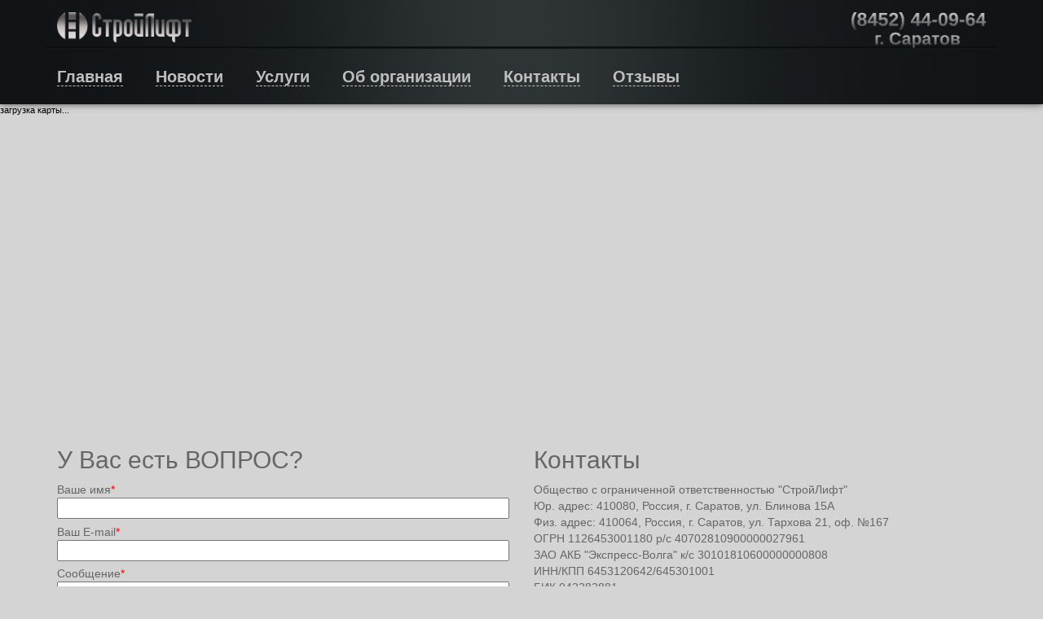

--- FILE ---
content_type: text/html; charset=UTF-8
request_url: https://stroylift64.ru/kontakty/
body_size: 5458
content:
<!doctype html>
<html xmlns="http://www.w3.org/1999/xhtml" xml:lang="ru" lang="ru">
<head>
<title>Контакты | Лифты в Саратове, продажа, оборудование, ремонт, монтаж лифтов. Купить Лифт</title>
<meta name="viewport" content="width=device-width; initial-scale=1">
<link href="https://fonts.googleapis.com/css?family=Open+Sans+Condensed:300,300i,700&subset=cyrillic" rel="stylesheet"> 

	
<meta http-equiv="Content-Type" content="text/html; charset=UTF-8" />
<script data-skip-moving="true">(function(w, d, n) {var cl = "bx-core";var ht = d.documentElement;var htc = ht ? ht.className : undefined;if (htc === undefined || htc.indexOf(cl) !== -1){return;}var ua = n.userAgent;if (/(iPad;)|(iPhone;)/i.test(ua)){cl += " bx-ios";}else if (/Windows/i.test(ua)){cl += ' bx-win';}else if (/Macintosh/i.test(ua)){cl += " bx-mac";}else if (/Linux/i.test(ua) && !/Android/i.test(ua)){cl += " bx-linux";}else if (/Android/i.test(ua)){cl += " bx-android";}cl += (/(ipad|iphone|android|mobile|touch)/i.test(ua) ? " bx-touch" : " bx-no-touch");cl += w.devicePixelRatio && w.devicePixelRatio >= 2? " bx-retina": " bx-no-retina";if (/AppleWebKit/.test(ua)){cl += " bx-chrome";}else if (/Opera/.test(ua)){cl += " bx-opera";}else if (/Firefox/.test(ua)){cl += " bx-firefox";}ht.className = htc ? htc + " " + cl : cl;})(window, document, navigator);</script>


<link href="/bitrix/cache/css/s2/stroylift/page_b5b9f8804928270e86f0d76692a70da6/page_b5b9f8804928270e86f0d76692a70da6_v1.css?17545507181534" type="text/css"  rel="stylesheet" />
<link href="/bitrix/cache/css/s2/stroylift/template_3be8e18725addb72fb0fd76a928357b9/template_3be8e18725addb72fb0fd76a928357b9_v1.css?1754550266181544" type="text/css"  data-template-style="true" rel="stylesheet" />







<!-- Le fav and touch icons -->
<!--link rel="shortcut icon" href="/bitrix/templates/stroylift/images/ico/logo.gif"-->
<link rel="apple-touch-icon-precomposed" sizes="144x144" href="/bitrix/templates/stroylift/images/ico/apple-touch-icon-144-precomposed.png">
<link rel="apple-touch-icon-precomposed" sizes="114x114" href="/bitrix/templates/stroylift/images/ico/apple-touch-icon-114-precomposed.png">
<link rel="apple-touch-icon-precomposed" sizes="72x72" href="/bitrix/templates/stroylift/images/ico/apple-touch-icon-72-precomposed.png">
<link rel="apple-touch-icon-precomposed" sizes="57x57" href="/bitrix/templates/stroylift/images/ico/apple-touch-icon-57-precomposed.png">
<meta name="yandex-verification" content="bbf32169fc9e5482" />
	<!--[if lte IE 6]>
	<style type="text/css">
		
		#banner-overlay { 
			background-image: none;
			filter: progid:DXImageTransform.Microsoft.AlphaImageLoader(src='/bitrix/templates/stroylift/images/overlay.png', sizingMethod = 'crop'); 
		}
		
		div.product-overlay {
			background-image: none;
			filter: progid:DXImageTransform.Microsoft.AlphaImageLoader(src='/bitrix/templates/stroylift/images/product-overlay.png', sizingMethod = 'crop');
		}
		
	</style>
	<![endif]-->

</head>
<body>
	<div id="panel"></div>
	<header>
		<div class="container-fluid">
			<div class="row">
				<div class="top">
					<div class="container">
						<div class="row border_bottom">
							<div class="col-md-2 logo">
								<div class="respond">
									<a href="/">
										<img src="/bitrix/templates/stroylift/images/stroy/logo_small.png">
									</a>	
								</div>
							</div>	
							<div class="col-md-2 phone">
								<div class="respond">
									<a href="tel:+78452440964">
										<img src="/bitrix/templates/stroylift/images/stroy/phone.png">
									</a>	
								</div>
							</div>	
						</div>
						<div class="row">
							<div class="col-md-12 menu">
								
<ul class="left-menu">

			<li><a href="/">Главная</a></li>
		
			<li><a href="/news/">Новости</a></li>
		
			<li><a href="/uslugi/">Услуги</a></li>
		
			<li><a href="/ob-organizatsii/">Об организации</a></li>
		
			<li><a href="/kontakty/" class="selected">Контакты</a></li>
		
			<li><a href="/otzyvy/">Отзывы</a></li>
		

</ul>
							</div>
						</div>
					</div>	
				</div>
			</div>
		</div>
	</header>
			<div class="container main">
			<div class="row main">
				<div class="col-xs-12 col-sm-12 col-md-12 col-lg-12 main">
				<style>
	.container.main {
		width: 100% !important;
		padding-top: 0 !important;
	}
	.row.main {
		margin: 0 !important;
	}
	.col-md-12.main {
		padding: 0 !important;
	}
</style> <!--iframe src="https://api-maps.yandex.ru/frame/v1/-/CZch4Elp" width="100%" height="400" frameborder="0"></iframe--> <div class="bx-yandex-view-layout">
	<div class="bx-yandex-view-map">
				<div id="BX_YMAP_MAP_mF8Ev4" class="bx-yandex-map" style="height: 400px; width: 100%;max-width: 100%;">загрузка карты...</div>	</div>
</div>
<div class="container">
	<div class="row">
		<div id="forma" class="col-xs-12 col-sm-12 col-md-6 col-lg-6">
			 <div class="mfeedback">
<h2 class="h2">У Вас есть ВОПРОС?</h2>
<form action="/kontakty/" method="POST">
<input type="hidden" name="sessid" id="sessid" value="bcb0fef35db00ec79934953a0287e2b2" />	<div class="mf-name">
		<div class="mf-text">
			Ваше имя<span class="mf-req">*</span>		</div>
		<input type="text" name="user_name" value="">
	</div>
	<div class="mf-email">
		<div class="mf-text">
			Ваш E-mail<span class="mf-req">*</span>		</div>
		<input type="text" name="user_email" value="">
	</div>

	<div class="mf-message">
		<div class="mf-text">
			Сообщение<span class="mf-req">*</span>		</div>
		<textarea name="MESSAGE" rows="5" cols="40"></textarea>
	</div>

		<div class="mf-captcha">
		<div class="mf-text">Защита от автоматических сообщений</div>
		<input type="hidden" name="captcha_sid" value="0af8642000827befaad0cdc537f1d5f8">
		<img src="/bitrix/tools/captcha.php?captcha_sid=0af8642000827befaad0cdc537f1d5f8" width="180" height="40" alt="CAPTCHA">
		<div class="mf-text">Введите слово на картинке<span class="mf-req">*</span></div>
		<input type="text" name="captcha_word" size="30" maxlength="50" value="">
	</div>
		<input type="hidden" name="PARAMS_HASH" value="627620c9df4faae46013d94ecec04bf5">
	<input class="enter" type="submit" name="submit" value="Отправить">
</form>
</div>		</div>
		<div id="contacts" class="col-xs-12 col-sm-12 col-md-6 col-lg-6">
			<h2 class="h2">Контакты</h2>
			 Общество с ограниченной ответственностью "СтройЛифт" <br>
			 Юр. адрес: 410080, Россия, г. Саратов, ул. Блинова 15А <br>
			 Физ. адрес: 410064, Россия, г. Саратов, ул. Тархова 21, оф. №167 <br>
			 ОГРН 1126453001180 р/с 40702810900000027961 <br>
			 ЗАО АКБ "Экспресс-Волга" к/с 30101810600000000808 <br>
			 ИНН/КПП 6453120642/645301001 <br>
			 БИК 042282881<br>
			 ОКПО 69437986 <br>
			 ОКВЕД 29.22.9 <br>
			 Тел./факс: <a href="tel:8452440964">(8452) 44-09-64</a>, E-mail: <a href="mailto:stroylift164@mail.ru">stroylift164@mail.ru</a> <br>
			 Генеральный директор: Войтович Сергей Александрович
		</div>
	</div>
</div>
 <br>								</div><!--col-12-->
			</div><!--row-->
		</div><!--container-->
					<footer>
		<div class="container-fluid">
			<div class="row">
				<div class="footer">
					<div class="container">
						<div class="menu footer_menu row">
								
<ul class="left-menu">

			<li><a href="/">Главная</a></li>
		
			<li><a href="/news/">Новости</a></li>
		
			<li><a href="/uslugi/">Услуги</a></li>
		
			<li><a href="/ob-organizatsii/">Об организации</a></li>
		
			<li><a href="/kontakty/" class="selected">Контакты</a></li>
		
			<li><a href="/otzyvy/">Отзывы</a></li>
		

</ul>
						</div>
					</div>	
					<div class="container">
						<div class="row">
							<div class="col-md-2 logo foot">
								<div class="respond">
									<a href="/">
										<img src="/bitrix/templates/stroylift/images/stroy/logo_small.png">
									</a>	
								</div>
								</div>	
							<div class="col-md-2 phone foot">
								<div class="respond">
									<a href="tel:+78452440964">
										<img src="/bitrix/templates/stroylift/images/stroy/phone.png">
									</a>	
								</div>
							</div>	
						</div>	
					</div>
					<div class="container">
						<div class="row">
							<div class="copy">
								© 2013 - 2025 <a class="white" href="http://trigran.ru">Разработка сайта</a>	
							 </div>
						</div>
					</div>
				</div>
			</div>
		</div>
	</footer>
<script>if(!window.BX)window.BX={};if(!window.BX.message)window.BX.message=function(mess){if(typeof mess==='object'){for(let i in mess) {BX.message[i]=mess[i];} return true;}};</script>
<script>(window.BX||top.BX).message({"JS_CORE_LOADING":"Загрузка...","JS_CORE_NO_DATA":"- Нет данных -","JS_CORE_WINDOW_CLOSE":"Закрыть","JS_CORE_WINDOW_EXPAND":"Развернуть","JS_CORE_WINDOW_NARROW":"Свернуть в окно","JS_CORE_WINDOW_SAVE":"Сохранить","JS_CORE_WINDOW_CANCEL":"Отменить","JS_CORE_WINDOW_CONTINUE":"Продолжить","JS_CORE_H":"ч","JS_CORE_M":"м","JS_CORE_S":"с","JSADM_AI_HIDE_EXTRA":"Скрыть лишние","JSADM_AI_ALL_NOTIF":"Показать все","JSADM_AUTH_REQ":"Требуется авторизация!","JS_CORE_WINDOW_AUTH":"Войти","JS_CORE_IMAGE_FULL":"Полный размер"});</script><script src="/bitrix/js/main/core/core.min.js?1754550135229643"></script><script>BX.Runtime.registerExtension({"name":"main.core","namespace":"BX","loaded":true});</script>
<script>BX.setJSList(["\/bitrix\/js\/main\/core\/core_ajax.js","\/bitrix\/js\/main\/core\/core_promise.js","\/bitrix\/js\/main\/polyfill\/promise\/js\/promise.js","\/bitrix\/js\/main\/loadext\/loadext.js","\/bitrix\/js\/main\/loadext\/extension.js","\/bitrix\/js\/main\/polyfill\/promise\/js\/promise.js","\/bitrix\/js\/main\/polyfill\/find\/js\/find.js","\/bitrix\/js\/main\/polyfill\/includes\/js\/includes.js","\/bitrix\/js\/main\/polyfill\/matches\/js\/matches.js","\/bitrix\/js\/ui\/polyfill\/closest\/js\/closest.js","\/bitrix\/js\/main\/polyfill\/fill\/main.polyfill.fill.js","\/bitrix\/js\/main\/polyfill\/find\/js\/find.js","\/bitrix\/js\/main\/polyfill\/matches\/js\/matches.js","\/bitrix\/js\/main\/polyfill\/core\/dist\/polyfill.bundle.js","\/bitrix\/js\/main\/core\/core.js","\/bitrix\/js\/main\/polyfill\/intersectionobserver\/js\/intersectionobserver.js","\/bitrix\/js\/main\/lazyload\/dist\/lazyload.bundle.js","\/bitrix\/js\/main\/polyfill\/core\/dist\/polyfill.bundle.js","\/bitrix\/js\/main\/parambag\/dist\/parambag.bundle.js"]);
</script>
<script>(window.BX||top.BX).message({"LANGUAGE_ID":"ru","FORMAT_DATE":"MM\/DD\/YYYY","FORMAT_DATETIME":"MM\/DD\/YYYY H:MI:SS T","COOKIE_PREFIX":"BITRIX_SM","SERVER_TZ_OFFSET":"10800","UTF_MODE":"Y","SITE_ID":"s2","SITE_DIR":"\/","USER_ID":"","SERVER_TIME":1765699921,"USER_TZ_OFFSET":0,"USER_TZ_AUTO":"Y","bitrix_sessid":"bcb0fef35db00ec79934953a0287e2b2"});</script><script>BX.setJSList(["\/bitrix\/components\/bitrix\/map.yandex.view\/templates\/.default\/script.js","\/bitrix\/templates\/stroylift\/js\/vendor\/jquery.min.js","\/bitrix\/templates\/stroylift\/js\/vendor\/modernizr-2.6.2-respond-1.1.0.min.js","\/bitrix\/templates\/stroylift\/bootstrap\/js\/bootstrap.min.js","\/bitrix\/templates\/stroylift\/js\/jquery.flexslider-min.js","\/bitrix\/templates\/stroylift\/js\/vendor\/fancybox\/jquery.fancybox.pack.js","\/bitrix\/templates\/stroylift\/js\/main.js"]);</script>
<script>BX.setCSSList(["\/bitrix\/components\/bitrix\/map.yandex.system\/templates\/.default\/style.css","\/bitrix\/templates\/stroylift\/components\/bitrix\/main.feedback\/callback\/style.css","\/bitrix\/templates\/stroylift\/bootstrap\/css\/bootstrap.min.css","\/bitrix\/templates\/stroylift\/css\/font-awesome.min.css","\/bitrix\/templates\/stroylift\/font\/fonts-oswald.css","\/bitrix\/templates\/stroylift\/font\/fonts.css","\/bitrix\/templates\/stroylift\/css\/main.css","\/bitrix\/templates\/stroylift\/js\/vendor\/fancybox\/jquery.fancybox.css","\/bitrix\/templates\/stroylift\/components\/bitrix\/menu\/menu\/style.css","\/bitrix\/templates\/stroylift\/styles.css","\/bitrix\/templates\/stroylift\/template_styles.css"]);</script>


<script  src="/bitrix/cache/js/s2/stroylift/template_19eebae7251fe53064e49e4f93037c31/template_19eebae7251fe53064e49e4f93037c31_v1.js?1754550266200306"></script>
<script  src="/bitrix/cache/js/s2/stroylift/page_426a1049d8c4b30e09d474f7cdf26ed5/page_426a1049d8c4b30e09d474f7cdf26ed5_v1.js?17545507181897"></script>


<script>
function BX_SetPlacemarks_MAP_mF8Ev4(map)
{
	if(typeof window["BX_YMapAddPlacemark"] != 'function')
	{
		/* If component's result was cached as html,
		 * script.js will not been loaded next time.
		 * let's do it manualy.
		*/

		(function(d, s, id)
		{
			var js, bx_ym = d.getElementsByTagName(s)[0];
			if (d.getElementById(id)) return;
			js = d.createElement(s); js.id = id;
			js.src = "/bitrix/components/bitrix/map.yandex.view/templates/.default/script.js";
			bx_ym.parentNode.insertBefore(js, bx_ym);
		}(document, 'script', 'bx-ya-map-js'));

		var ymWaitIntervalId = setInterval( function(){
				if(typeof window["BX_YMapAddPlacemark"] == 'function')
				{
					BX_SetPlacemarks_MAP_mF8Ev4(map);
					clearInterval(ymWaitIntervalId);
				}
			}, 300
		);

		return;
	}

	var arObjects = {PLACEMARKS:[],POLYLINES:[]};
	arObjects.PLACEMARKS[arObjects.PLACEMARKS.length] = BX_YMapAddPlacemark(map, {'LON':'45.984648253967','LAT':'51.610859439354','TEXT':'ООО \"СтройЛифт\"\nулица С.Ф. Тархова, 21'});
}
</script>
<script>
			var script = document.createElement('script');
			script.src = 'https://api-maps.yandex.ru/2.0/?load=package.full&mode=release&lang=ru-RU&wizard=bitrix';
			(document.head || document.documentElement).appendChild(script);
			script.onload = function () {
				this.parentNode.removeChild(script);
			};
		</script>
<script>

if (!window.GLOBAL_arMapObjects)
	window.GLOBAL_arMapObjects = {};

function init_MAP_mF8Ev4()
{
	if (!window.ymaps)
		return;

	var node = BX("BX_YMAP_MAP_mF8Ev4");
	node.innerHTML = '';

	var map = window.GLOBAL_arMapObjects['MAP_mF8Ev4'] = new ymaps.Map(node, {
		center: [51.610859439357, 45.984648253967],
		zoom: 16,
		type: 'yandex#map'
	});

	if (map.behaviors.isEnabled("scrollZoom"))
		map.behaviors.disable("scrollZoom");
	map.behaviors.enable("dblClickZoom");
	map.behaviors.enable("drag");
	if (map.behaviors.isEnabled("rightMouseButtonMagnifier"))
		map.behaviors.disable("rightMouseButtonMagnifier");
	map.controls.add('zoomControl');
	map.controls.add('miniMap');
	map.controls.add('typeSelector');
	map.controls.add('scaleLine');
	if (window.BX_SetPlacemarks_MAP_mF8Ev4)
	{
		window.BX_SetPlacemarks_MAP_mF8Ev4(map);
	}
}

(function bx_ymaps_waiter(){
	if(typeof ymaps !== 'undefined')
		ymaps.ready(init_MAP_mF8Ev4);
	else
		setTimeout(bx_ymaps_waiter, 100);
})();


/* if map inits in hidden block (display:none)
*  after the block showed
*  for properly showing map this function must be called
*/
function BXMapYandexAfterShow(mapId)
{
	if(window.GLOBAL_arMapObjects[mapId] !== undefined)
		window.GLOBAL_arMapObjects[mapId].container.fitToViewport();
}

</script>
</body>
</html>

--- FILE ---
content_type: text/css
request_url: https://stroylift64.ru/bitrix/cache/css/s2/stroylift/page_b5b9f8804928270e86f0d76692a70da6/page_b5b9f8804928270e86f0d76692a70da6_v1.css?17545507181534
body_size: 1534
content:


/* Start:/bitrix/components/bitrix/map.yandex.system/templates/.default/style.css?1446213422666*/
div.bx-yandex-map {color: black; font-size: 11px;}
div.bx-yandex-map div.YMaps-b-balloon-content {color: black; font-size: 11px;}
div.bx-popup-form div.bx-yandex-map div.YMaps-b-balloon-point div.YMaps-b-balloon div.YMaps-b-balloon-wrap table.YMaps-b-balloon-frame td {
	padding: 0px !important;
}


div.bx-popup-form div.bx-yandex-map div.YMaps-b-balloon-point div.YMaps-b-balloon div.YMaps-b-balloon-wrap table.YMaps-b-balloon-frame td textarea{
	font-size: 11px;
}


div.bx-popup-form div.bx-yandex-map div.YMaps-b-balloon-point div.YMaps-b-balloon div.YMaps-b-balloon-wrap table.YMaps-b-balloon-frame td.YMaps-b-balloon-b {
	background-image: none !important;
}

/* End */


/* Start:/bitrix/templates/stroylift/components/bitrix/main.feedback/callback/style.css?1475588242448*/
div.mfeedback {}
div.mf-name, div.mf-email, div.mf-captcha, div.mf-message {width:80%; padding-bottom:0.4em;}
div.mf-name input, div.mf-email input {width:60%;}
div.mf-message textarea {width: 60%;}
span.mf-req {color:red;}
div.mf-ok-text {color:green; font-weight:bold; padding-bottom: 1em;}

#forma .mf-name, #forma .mf-email, #forma .mf-message {
	width: 100%;
}

#forma input, #forma textarea {
	width: 100%;
}

#forma .enter {
	width: 100px;
}
/* End */
/* /bitrix/components/bitrix/map.yandex.system/templates/.default/style.css?1446213422666 */
/* /bitrix/templates/stroylift/components/bitrix/main.feedback/callback/style.css?1475588242448 */
